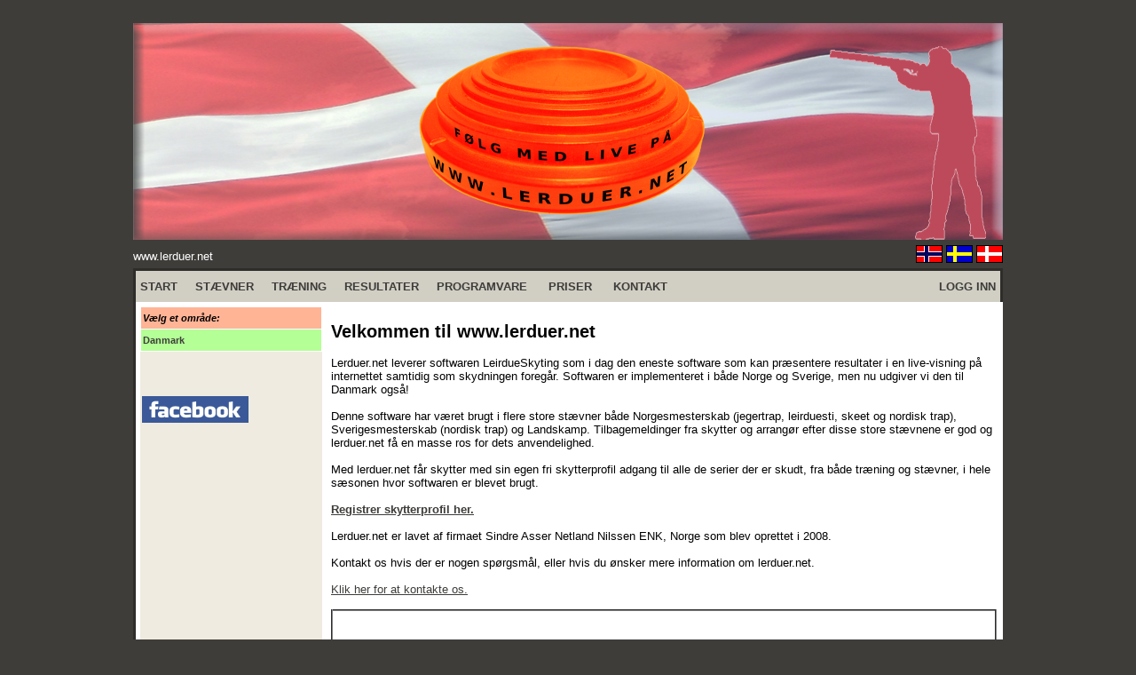

--- FILE ---
content_type: text/html; charset=UTF-8
request_url: http://www.lerduer.net/
body_size: 2813
content:
<!DOCTYPE html>
<html>
<head>
<meta http-equiv="Content-Type" content="text/html; charset=UTF-8">
<meta charset="UTF-8">
<meta name="author" content="Sindre Asser Netland Nilssen" />
<meta name="copyright" content="www.lerduer.net" />
<link rel="shortcut icon" href="nettside_standard/grafikk/icon.ico"/>
<title>LERDUER.NET</title>

<script type='text/javascript' src='http://www.lerduer.net/nettside_standard/funksjoner.js'></script></head>
<body style="font-family: Arial, Verdana, Helvetica, sans-serif; " bgcolor="#3E3D3A" link="#3E3D3A" vlink="#3E3D3A" alink="#3E3D3A">

<table align="center" border="0" cellpadding="0" cellspacing="0" style="border-collapse: collapse;" width="980">
<tr>
	<td height="15">&nbsp;</td>
</tr>
<tr>
	<td align="center" valign="top"><a href="http://www.lerduer.net"><img src="land/danmark/grafikk/top.png"></a></td>
</tr>
<tr>
	<td valign="top">
		<table border="0" cellpadding="0" cellspacing="0" width="100%" height="28">
		<tr>
			<td align="left" width="50%"><font color="#FFFFFF" size="2">www.lerduer.net</font></td>
			<td align="right"  width="50%">
				
<a href="http://www.leirdue.net" title="NORSK: WWW.LEIRDUE.NET"><img border="0" src="nettside_standard/grafikk/flagg_no.gif"></a>
<a href="http://www.lerduvor.net" title="SVENSKA: WWW.LERDUVOR.NET"><img border="0" src="nettside_standard/grafikk/flagg_se.gif"></a>
<a href="http://www.lerduer.net" title="DANSK: WWW.LERDUER.NET"><img border="0" src="nettside_standard/grafikk/flagg_dk.gif"></a>

			</td>
		</tr>
		</table>
	</td>
</tr>
<tr>
	<td>
	<table align="center" cellpadding="5" cellspacing="0" width="100%" height="400" style="border-collapse:collapse;font-size:10pt;background-color:#FFFFFF;border: 3px solid #2E2D2A;">
		<tr>
			<td colspan="30" bgcolor="#D1CEC4" height="25">
	<table width='100%' border='0' cellpadding='0' cellspacing='0' style='border-collapse: collapse; font-size: 10pt;'><tr><td>
	<b>
	<a style='text-decoration: none' href='?start'>START</a>&nbsp;&nbsp;&nbsp;&nbsp;&nbsp;<a style='text-decoration: none' href='?terminliste'>STÆVNER</a>&nbsp;&nbsp;&nbsp;&nbsp;&nbsp;<a style='text-decoration: none' href='?trening'>TRÆNING</a>&nbsp;&nbsp;&nbsp;&nbsp;&nbsp;<a style='text-decoration: none' href='?resultater'>RESULTATER</a>&nbsp;&nbsp;&nbsp;&nbsp;&nbsp;<a style='text-decoration: none' href='?programvare=meny'>PROGRAMVARE</a>&nbsp;&nbsp;&nbsp;&nbsp;&nbsp;
	<a style='text-decoration: none' href='?priser'>PRISER</a>&nbsp;&nbsp;&nbsp;&nbsp;&nbsp;
	<a style='text-decoration: none' href='?kontakt'>KONTAKT</a>&nbsp;&nbsp;&nbsp;&nbsp;&nbsp;
	</b></td><td align='right' width='200'><b><a style='text-decoration: none' href='https://www.lerduer.net/?admin'>LOGG INN</a></b></td></tr></table>
			</td>
		</tr>
		<tr>
			<td width="180">
				<table width="179" height="100%" cellpadding="2" cellspacing="0" style="border-collapse:collapse;font-size:8pt;background-color:#EFEBE0;"><tr><td height='20' style='border: 1px solid #FFFFFF;' bgcolor='#FFB496'><i><b>Vælg et område:</b></i></td></tr><tr><td height='20' style='border: 1px solid #FFFFFF;' bgcolor='#B4FF96'><a style='text-decoration: none' href='?omrade=danmark'><b>Danmark</b></a></td></tr>
		<tr><td valign="top"><br><br><br><br>
			<a href="https://www.facebook.com/pages/LEIRDUENET/157363097662889" target="_BLANK" title="LERDUER.NET på Facebook"><img src="nettside_standard/grafikk/facebook.png" width="120" height="30" style="border: 0px;" /></a><br>
			<iframe src="https://www.facebook.com/plugins/likebox.php?href=http%3A%2F%2Fwww.facebook.com%2Fpages%2FLEIRDUENET%2F157363097662889&amp;width=200&amp;colorscheme=light&amp;show_faces=false&amp;stream=false&amp;header=true&amp;height=62" scrolling="no" frameborder="0" style="border:none; overflow:hidden; width:200px; height:150px;" allowTransparency="true"></iframe>
		</td></tr>
		
				<tr>
					<td>&nbsp;</td>
				</tr>
				</table>
			</td>
			<td width="80%" valign="top" style="position:relative;"><h2>Velkommen til www.lerduer.net</h2>Lerduer.net leverer softwaren LeirdueSkyting som i dag den eneste software som kan præsentere resultater i en live-visning på internettet samtidig som skydningen foregår. Softwaren er implementeret i både Norge og Sverige, men nu udgiver vi den til Danmark også!<br><br>Denne software har været brugt i flere store stævner både Norgesmesterskab (jegertrap, leirduesti, skeet og nordisk trap), Sverigesmesterskab (nordisk trap) og Landskamp. Tilbagemeldinger fra skytter og arrangør efter disse store stævnene er god og lerduer.net få en masse ros for dets anvendelighed.<br><br>Med lerduer.net får skytter med sin egen fri skytterprofil adgang til alle de serier der er skudt, fra både træning og stævner, i hele sæsonen hvor softwaren er blevet brugt.<br><br><a href="?admin=ny"><b>Registrer skytterprofil her.</b></a><br><br>Lerduer.net er lavet af firmaet Sindre Asser Netland Nilssen ENK, Norge som blev oprettet i 2008.<br><br>Kontakt os hvis der er nogen spørgsmål, eller hvis du ønsker mere information om lerduer.net.<br><br><a href="?kontakt">Klik her for at kontakte os.</a><br><br><table border='2' width='100%' style='border-collapse: collapse'><tr><td><br><table width='100%' style='border-collapse: collapse; font-size: 10pt;'>
				<tr><td colspan='30'>
					<h3>Følg med i næste stævne lørdag 24. januar 2026 kl 10:00:</h3>
					<font size='2'>Klikk på stævnet under:</font><br><br>
				</td></tr>
			<tr>
				<td valign='top' width='150'><a href='?stevne=499' style='text-decoration: none;'>24./1 kl 10:00</a></td>
				<td valign='top'><a href='?stevne=499' style='text-decoration: none;'><b>Vinter Turnering Nordisk Trap 5. skydning</b></a></td>
				<td valign='top' width='180'><a href='?stevne=499' style='text-decoration: none;'>Dansk Skytte Union</a></td>
			</tr>
			<tr>
				<td valign='top' width='150'><a href='?stevne=525' style='text-decoration: none;'>31./1 kl 09:00</a></td>
				<td valign='top'><a href='?stevne=525' style='text-decoration: none;'><b>VT - Speciel Edition - KFK - d. 31/1</b></a></td>
				<td valign='top' width='180'><a href='?stevne=525' style='text-decoration: none;'>Privat</a></td>
			</tr>
			<tr>
				<td valign='top' width='150'><a href='?stevne=493' style='text-decoration: none;'>7./2 kl 09:00</a></td>
				<td valign='top'><a href='?stevne=493' style='text-decoration: none;'><b>FINALE Sporting Vinterturnering Jylland Runde 7 Aalborg</b></a></td>
				<td valign='top' width='180'><a href='?stevne=493' style='text-decoration: none;'>Privat</a></td>
			</tr>
			<tr>
				<td valign='top' width='150'><a href='?stevne=508' style='text-decoration: none;'>15./2 kl 09:00</a></td>
				<td valign='top'><a href='?stevne=508' style='text-decoration: none;'><b>LANGÅ VINTERSKYDNING 100 DUER</b></a></td>
				<td valign='top' width='180'><a href='?stevne=508' style='text-decoration: none;'>Dansk Skytte Union</a></td>
			</tr>
			<tr>
				<td valign='top' width='150'><a href='?stevne=500' style='text-decoration: none;'>21./2 kl 10:00</a></td>
				<td valign='top'><a href='?stevne=500' style='text-decoration: none;'><b>Vinter Turnering Nordisk Trap 6. skydning</b></a></td>
				<td valign='top' width='180'><a href='?stevne=500' style='text-decoration: none;'>Dansk Skytte Union</a></td>
			</tr>
			<tr>
				<td valign='top' width='150'><a href='?stevne=509' style='text-decoration: none;'>7./3 kl 09:00</a></td>
				<td valign='top'><a href='?stevne=509' style='text-decoration: none;'><b>ODENSE OBS SKYDNING 100 DUER NT</b></a></td>
				<td valign='top' width='180'><a href='?stevne=509' style='text-decoration: none;'>Dansk Skytte Union</a></td>
			</tr>
			<tr>
				<td valign='top' width='150'><a href='?stevne=510' style='text-decoration: none;'>21./3 kl 09:00</a></td>
				<td valign='top'><a href='?stevne=510' style='text-decoration: none;'><b>FINALE VINTERTURNERINGEN 100 DUER NT</b></a></td>
				<td valign='top' width='180'><a href='?stevne=510' style='text-decoration: none;'>Dansk Skytte Union</a></td>
			</tr>
			<tr>
				<td valign='top' width='150'><a href='?stevne=511' style='text-decoration: none;'>28./3 kl 09:00</a></td>
				<td valign='top'><a href='?stevne=511' style='text-decoration: none;'><b>PURHUS OBS SKYDNING 100 DUER NT</b></a></td>
				<td valign='top' width='180'><a href='?stevne=511' style='text-decoration: none;'>Dansk Skytte Union</a></td>
			</tr>
			<tr>
				<td valign='top' width='150'><a href='?stevne=512' style='text-decoration: none;'>11./4 kl 09:00</a></td>
				<td valign='top'><a href='?stevne=512' style='text-decoration: none;'><b>ÅLBORG GRAND PRIX 150 DUER NT</b></a></td>
				<td valign='top' width='180'><a href='?stevne=512' style='text-decoration: none;'>Dansk Skytte Union</a></td>
			</tr>
			<tr>
				<td valign='top' width='150'><a href='?stevne=513' style='text-decoration: none;'>18./4 kl 09:00</a></td>
				<td valign='top'><a href='?stevne=513' style='text-decoration: none;'><b>GRINDSTED OBS SKYDNING 100 DUER NT</b></a></td>
				<td valign='top' width='180'><a href='?stevne=513' style='text-decoration: none;'>Dansk Skytte Union</a></td>
			</tr></table><br></td></tr></table>
	<table width="100%">
	<tr>
		<td></td>
		<td align="center"><img src="land/danmark/grafikk/dsu.gif" border="0"></td>
		<td></td>
	</tr>
	</table>
			</td>
		</tr>
	</table>
	</td>
</tr>
<tr>
	<td align="center" height="20" valign="bottom">
		<font color="#FFFFFF" size="1">Copyright © 2026 WWW.LERDUER.NET af <a href='http://w2.brreg.no/enhet/sok/detalj.jsp?orgnr=992354917' target='_BLANK' title='Åpne Sindre Asser Netland Nilssen ENK i Brønnøysindregistrene' style='text-decoration:none;color:#FFFFFF;'>Sindre Asser Netland Nilssen ENK, Norge (Org.nr: NO 992 354 917 MVA)</a></font><br>
		<font color="#555555" size="1">(leirdue-web-76c49c557b-drt4h)</font>
	</td>
</tr>
</table>
</body>
</html>